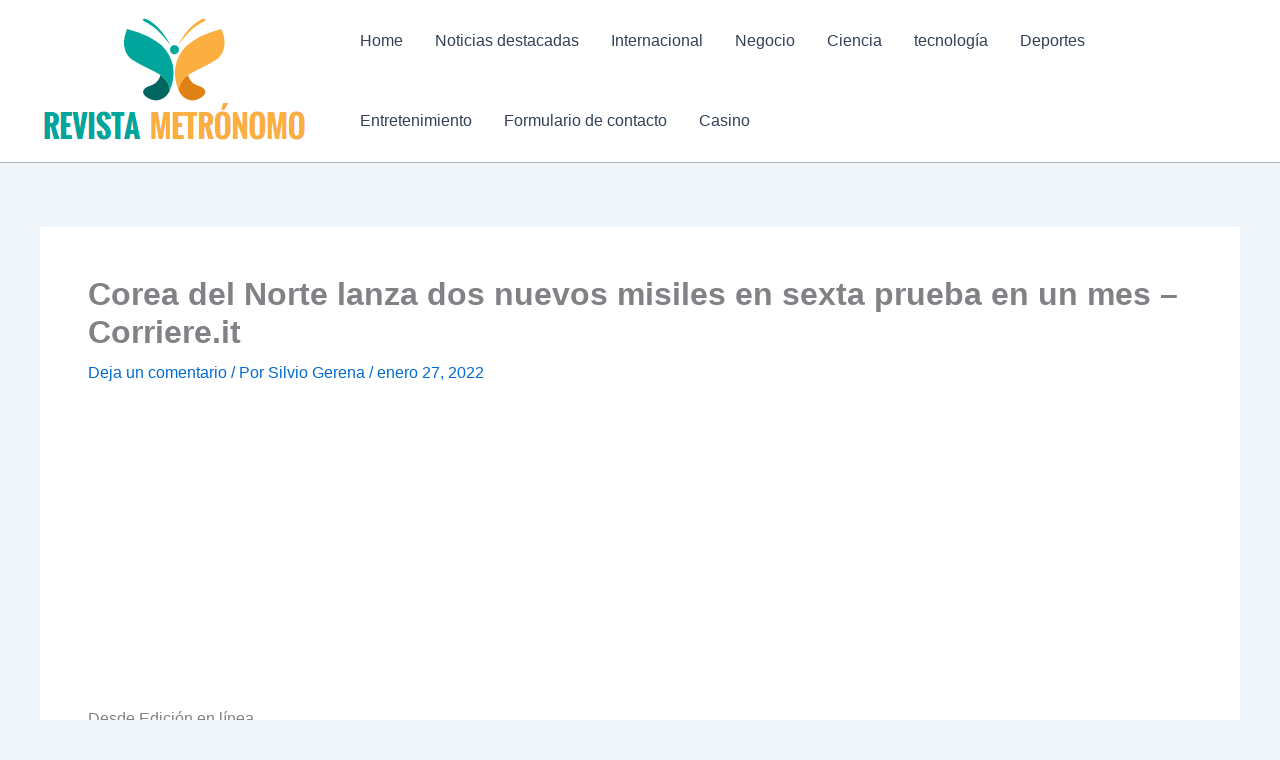

--- FILE ---
content_type: text/html; charset=utf-8
request_url: https://www.google.com/recaptcha/api2/aframe
body_size: 268
content:
<!DOCTYPE HTML><html><head><meta http-equiv="content-type" content="text/html; charset=UTF-8"></head><body><script nonce="3ybYvOD-lnXIVR1qovGc6w">/** Anti-fraud and anti-abuse applications only. See google.com/recaptcha */ try{var clients={'sodar':'https://pagead2.googlesyndication.com/pagead/sodar?'};window.addEventListener("message",function(a){try{if(a.source===window.parent){var b=JSON.parse(a.data);var c=clients[b['id']];if(c){var d=document.createElement('img');d.src=c+b['params']+'&rc='+(localStorage.getItem("rc::a")?sessionStorage.getItem("rc::b"):"");window.document.body.appendChild(d);sessionStorage.setItem("rc::e",parseInt(sessionStorage.getItem("rc::e")||0)+1);localStorage.setItem("rc::h",'1766987204350');}}}catch(b){}});window.parent.postMessage("_grecaptcha_ready", "*");}catch(b){}</script></body></html>